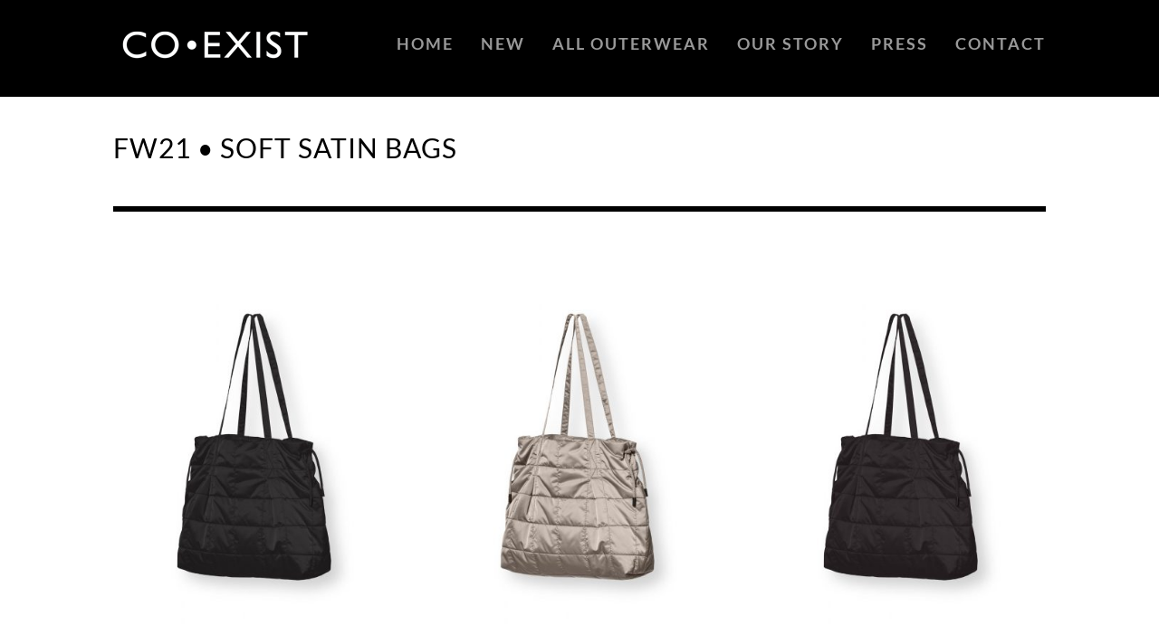

--- FILE ---
content_type: text/html; charset=UTF-8
request_url: https://co-exist.com/portfolio-items/collection-fw21-soft-satin-bags/
body_size: 73758
content:

<!DOCTYPE html>
<html class="avada-html-layout-wide avada-html-header-position-top" lang="en-US" prefix="og: http://ogp.me/ns# fb: http://ogp.me/ns/fb#">
<head>
	<meta http-equiv="X-UA-Compatible" content="IE=edge" />
	<meta http-equiv="Content-Type" content="text/html; charset=utf-8"/>
	<meta name="viewport" content="width=device-width, initial-scale=1" />
	<meta name='robots' content='index, follow, max-image-preview:large, max-snippet:-1, max-video-preview:-1' />
	<style>img:is([sizes="auto" i], [sizes^="auto," i]) { contain-intrinsic-size: 3000px 1500px }</style>
	
	<!-- This site is optimized with the Yoast SEO plugin v26.8 - https://yoast.com/product/yoast-seo-wordpress/ -->
	<title>Collection FW21 - Soft Satin Bags - CO•EXIST</title>
	<link rel="canonical" href="https://co-exist.com/portfolio-items/collection-fw21-soft-satin-bags/" />
	<meta property="og:locale" content="en_US" />
	<meta property="og:type" content="article" />
	<meta property="og:title" content="Collection FW21 - Soft Satin Bags - CO•EXIST" />
	<meta property="og:url" content="https://co-exist.com/portfolio-items/collection-fw21-soft-satin-bags/" />
	<meta property="og:site_name" content="CO•EXIST" />
	<meta property="article:modified_time" content="2021-10-05T19:41:59+00:00" />
	<meta property="og:image" content="https://co-exist.com/wp-content/uploads/CO-EXIST-FW2_2121000_099.jpg" />
	<meta property="og:image:width" content="1067" />
	<meta property="og:image:height" content="1600" />
	<meta property="og:image:type" content="image/jpeg" />
	<meta name="twitter:card" content="summary_large_image" />
	<meta name="twitter:label1" content="Est. reading time" />
	<meta name="twitter:data1" content="5 minutes" />
	<script type="application/ld+json" class="yoast-schema-graph">{"@context":"https://schema.org","@graph":[{"@type":"WebPage","@id":"https://co-exist.com/portfolio-items/collection-fw21-soft-satin-bags/","url":"https://co-exist.com/portfolio-items/collection-fw21-soft-satin-bags/","name":"Collection FW21 - Soft Satin Bags - CO•EXIST","isPartOf":{"@id":"https://co-exist.com/#website"},"primaryImageOfPage":{"@id":"https://co-exist.com/portfolio-items/collection-fw21-soft-satin-bags/#primaryimage"},"image":{"@id":"https://co-exist.com/portfolio-items/collection-fw21-soft-satin-bags/#primaryimage"},"thumbnailUrl":"https://co-exist.com/wp-content/uploads/CO-EXIST-FW2_2121000_099.jpg","datePublished":"2021-10-05T18:36:03+00:00","dateModified":"2021-10-05T19:41:59+00:00","breadcrumb":{"@id":"https://co-exist.com/portfolio-items/collection-fw21-soft-satin-bags/#breadcrumb"},"inLanguage":"en-US","potentialAction":[{"@type":"ReadAction","target":["https://co-exist.com/portfolio-items/collection-fw21-soft-satin-bags/"]}]},{"@type":"ImageObject","inLanguage":"en-US","@id":"https://co-exist.com/portfolio-items/collection-fw21-soft-satin-bags/#primaryimage","url":"https://co-exist.com/wp-content/uploads/CO-EXIST-FW2_2121000_099.jpg","contentUrl":"https://co-exist.com/wp-content/uploads/CO-EXIST-FW2_2121000_099.jpg","width":1067,"height":1600},{"@type":"BreadcrumbList","@id":"https://co-exist.com/portfolio-items/collection-fw21-soft-satin-bags/#breadcrumb","itemListElement":[{"@type":"ListItem","position":1,"name":"Home","item":"https://co-exist.com/"},{"@type":"ListItem","position":2,"name":"Portfolio","item":"https://co-exist.com/portfolio-items/"},{"@type":"ListItem","position":3,"name":"Collection FW21 &#8211; Soft Satin Bags"}]},{"@type":"WebSite","@id":"https://co-exist.com/#website","url":"https://co-exist.com/","name":"CO•EXIST","description":"luxurious outerwear","potentialAction":[{"@type":"SearchAction","target":{"@type":"EntryPoint","urlTemplate":"https://co-exist.com/?s={search_term_string}"},"query-input":{"@type":"PropertyValueSpecification","valueRequired":true,"valueName":"search_term_string"}}],"inLanguage":"en-US"}]}</script>
	<!-- / Yoast SEO plugin. -->


<link rel="alternate" type="application/rss+xml" title="CO•EXIST &raquo; Feed" href="https://co-exist.com/feed/" />
<link rel="alternate" type="application/rss+xml" title="CO•EXIST &raquo; Comments Feed" href="https://co-exist.com/comments/feed/" />
					<link rel="shortcut icon" href="https://co-exist.com/wp-content/uploads/2016/04/co-exist-favico.jpg" type="image/x-icon" />
		
					<!-- Apple Touch Icon -->
			<link rel="apple-touch-icon" sizes="180x180" href="https://co-exist.com/wp-content/uploads/2016/04/co-exist-iphone-retina.jpg">
		
					<!-- Android Icon -->
			<link rel="icon" sizes="192x192" href="https://co-exist.com/wp-content/uploads/2016/04/co-exist-iphone.jpg">
		
					<!-- MS Edge Icon -->
			<meta name="msapplication-TileImage" content="https://co-exist.com/wp-content/uploads/2016/04/co-exist-ipad.jpg">
									<meta name="description" content="FW21 • SOFT SATIN BAGS      

Size: 42cm x 46cm
Fabric: 100% Polyester
Colours: 099 - Black /  715 - Latte / 785 - Espresso     
CO•EXIST COLLECTION - FALL WINTER 2021"/>
				
		<meta property="og:locale" content="en_US"/>
		<meta property="og:type" content="article"/>
		<meta property="og:site_name" content="CO•EXIST"/>
		<meta property="og:title" content="Collection FW21 - Soft Satin Bags - CO•EXIST"/>
				<meta property="og:description" content="FW21 • SOFT SATIN BAGS      

Size: 42cm x 46cm
Fabric: 100% Polyester
Colours: 099 - Black /  715 - Latte / 785 - Espresso     
CO•EXIST COLLECTION - FALL WINTER 2021"/>
				<meta property="og:url" content="https://co-exist.com/portfolio-items/collection-fw21-soft-satin-bags/"/>
													<meta property="article:modified_time" content="2021-10-05T19:41:59+01:00"/>
											<meta property="og:image" content="https://co-exist.com/wp-content/uploads/CO-EXIST-FW2_2121000_099.jpg"/>
		<meta property="og:image:width" content="1067"/>
		<meta property="og:image:height" content="1600"/>
		<meta property="og:image:type" content="image/jpeg"/>
				<script type="text/javascript">
/* <![CDATA[ */
window._wpemojiSettings = {"baseUrl":"https:\/\/s.w.org\/images\/core\/emoji\/16.0.1\/72x72\/","ext":".png","svgUrl":"https:\/\/s.w.org\/images\/core\/emoji\/16.0.1\/svg\/","svgExt":".svg","source":{"concatemoji":"https:\/\/co-exist.com\/wp-includes\/js\/wp-emoji-release.min.js?ver=6.8.3"}};
/*! This file is auto-generated */
!function(s,n){var o,i,e;function c(e){try{var t={supportTests:e,timestamp:(new Date).valueOf()};sessionStorage.setItem(o,JSON.stringify(t))}catch(e){}}function p(e,t,n){e.clearRect(0,0,e.canvas.width,e.canvas.height),e.fillText(t,0,0);var t=new Uint32Array(e.getImageData(0,0,e.canvas.width,e.canvas.height).data),a=(e.clearRect(0,0,e.canvas.width,e.canvas.height),e.fillText(n,0,0),new Uint32Array(e.getImageData(0,0,e.canvas.width,e.canvas.height).data));return t.every(function(e,t){return e===a[t]})}function u(e,t){e.clearRect(0,0,e.canvas.width,e.canvas.height),e.fillText(t,0,0);for(var n=e.getImageData(16,16,1,1),a=0;a<n.data.length;a++)if(0!==n.data[a])return!1;return!0}function f(e,t,n,a){switch(t){case"flag":return n(e,"\ud83c\udff3\ufe0f\u200d\u26a7\ufe0f","\ud83c\udff3\ufe0f\u200b\u26a7\ufe0f")?!1:!n(e,"\ud83c\udde8\ud83c\uddf6","\ud83c\udde8\u200b\ud83c\uddf6")&&!n(e,"\ud83c\udff4\udb40\udc67\udb40\udc62\udb40\udc65\udb40\udc6e\udb40\udc67\udb40\udc7f","\ud83c\udff4\u200b\udb40\udc67\u200b\udb40\udc62\u200b\udb40\udc65\u200b\udb40\udc6e\u200b\udb40\udc67\u200b\udb40\udc7f");case"emoji":return!a(e,"\ud83e\udedf")}return!1}function g(e,t,n,a){var r="undefined"!=typeof WorkerGlobalScope&&self instanceof WorkerGlobalScope?new OffscreenCanvas(300,150):s.createElement("canvas"),o=r.getContext("2d",{willReadFrequently:!0}),i=(o.textBaseline="top",o.font="600 32px Arial",{});return e.forEach(function(e){i[e]=t(o,e,n,a)}),i}function t(e){var t=s.createElement("script");t.src=e,t.defer=!0,s.head.appendChild(t)}"undefined"!=typeof Promise&&(o="wpEmojiSettingsSupports",i=["flag","emoji"],n.supports={everything:!0,everythingExceptFlag:!0},e=new Promise(function(e){s.addEventListener("DOMContentLoaded",e,{once:!0})}),new Promise(function(t){var n=function(){try{var e=JSON.parse(sessionStorage.getItem(o));if("object"==typeof e&&"number"==typeof e.timestamp&&(new Date).valueOf()<e.timestamp+604800&&"object"==typeof e.supportTests)return e.supportTests}catch(e){}return null}();if(!n){if("undefined"!=typeof Worker&&"undefined"!=typeof OffscreenCanvas&&"undefined"!=typeof URL&&URL.createObjectURL&&"undefined"!=typeof Blob)try{var e="postMessage("+g.toString()+"("+[JSON.stringify(i),f.toString(),p.toString(),u.toString()].join(",")+"));",a=new Blob([e],{type:"text/javascript"}),r=new Worker(URL.createObjectURL(a),{name:"wpTestEmojiSupports"});return void(r.onmessage=function(e){c(n=e.data),r.terminate(),t(n)})}catch(e){}c(n=g(i,f,p,u))}t(n)}).then(function(e){for(var t in e)n.supports[t]=e[t],n.supports.everything=n.supports.everything&&n.supports[t],"flag"!==t&&(n.supports.everythingExceptFlag=n.supports.everythingExceptFlag&&n.supports[t]);n.supports.everythingExceptFlag=n.supports.everythingExceptFlag&&!n.supports.flag,n.DOMReady=!1,n.readyCallback=function(){n.DOMReady=!0}}).then(function(){return e}).then(function(){var e;n.supports.everything||(n.readyCallback(),(e=n.source||{}).concatemoji?t(e.concatemoji):e.wpemoji&&e.twemoji&&(t(e.twemoji),t(e.wpemoji)))}))}((window,document),window._wpemojiSettings);
/* ]]> */
</script>
<style id='wp-emoji-styles-inline-css' type='text/css'>

	img.wp-smiley, img.emoji {
		display: inline !important;
		border: none !important;
		box-shadow: none !important;
		height: 1em !important;
		width: 1em !important;
		margin: 0 0.07em !important;
		vertical-align: -0.1em !important;
		background: none !important;
		padding: 0 !important;
	}
</style>
<link rel='stylesheet' id='wp-block-library-css' href='https://co-exist.com/wp-includes/css/dist/block-library/style.min.css?ver=6.8.3' type='text/css' media='all' />
<style id='wp-block-library-theme-inline-css' type='text/css'>
.wp-block-audio :where(figcaption){color:#555;font-size:13px;text-align:center}.is-dark-theme .wp-block-audio :where(figcaption){color:#ffffffa6}.wp-block-audio{margin:0 0 1em}.wp-block-code{border:1px solid #ccc;border-radius:4px;font-family:Menlo,Consolas,monaco,monospace;padding:.8em 1em}.wp-block-embed :where(figcaption){color:#555;font-size:13px;text-align:center}.is-dark-theme .wp-block-embed :where(figcaption){color:#ffffffa6}.wp-block-embed{margin:0 0 1em}.blocks-gallery-caption{color:#555;font-size:13px;text-align:center}.is-dark-theme .blocks-gallery-caption{color:#ffffffa6}:root :where(.wp-block-image figcaption){color:#555;font-size:13px;text-align:center}.is-dark-theme :root :where(.wp-block-image figcaption){color:#ffffffa6}.wp-block-image{margin:0 0 1em}.wp-block-pullquote{border-bottom:4px solid;border-top:4px solid;color:currentColor;margin-bottom:1.75em}.wp-block-pullquote cite,.wp-block-pullquote footer,.wp-block-pullquote__citation{color:currentColor;font-size:.8125em;font-style:normal;text-transform:uppercase}.wp-block-quote{border-left:.25em solid;margin:0 0 1.75em;padding-left:1em}.wp-block-quote cite,.wp-block-quote footer{color:currentColor;font-size:.8125em;font-style:normal;position:relative}.wp-block-quote:where(.has-text-align-right){border-left:none;border-right:.25em solid;padding-left:0;padding-right:1em}.wp-block-quote:where(.has-text-align-center){border:none;padding-left:0}.wp-block-quote.is-large,.wp-block-quote.is-style-large,.wp-block-quote:where(.is-style-plain){border:none}.wp-block-search .wp-block-search__label{font-weight:700}.wp-block-search__button{border:1px solid #ccc;padding:.375em .625em}:where(.wp-block-group.has-background){padding:1.25em 2.375em}.wp-block-separator.has-css-opacity{opacity:.4}.wp-block-separator{border:none;border-bottom:2px solid;margin-left:auto;margin-right:auto}.wp-block-separator.has-alpha-channel-opacity{opacity:1}.wp-block-separator:not(.is-style-wide):not(.is-style-dots){width:100px}.wp-block-separator.has-background:not(.is-style-dots){border-bottom:none;height:1px}.wp-block-separator.has-background:not(.is-style-wide):not(.is-style-dots){height:2px}.wp-block-table{margin:0 0 1em}.wp-block-table td,.wp-block-table th{word-break:normal}.wp-block-table :where(figcaption){color:#555;font-size:13px;text-align:center}.is-dark-theme .wp-block-table :where(figcaption){color:#ffffffa6}.wp-block-video :where(figcaption){color:#555;font-size:13px;text-align:center}.is-dark-theme .wp-block-video :where(figcaption){color:#ffffffa6}.wp-block-video{margin:0 0 1em}:root :where(.wp-block-template-part.has-background){margin-bottom:0;margin-top:0;padding:1.25em 2.375em}
</style>
<style id='classic-theme-styles-inline-css' type='text/css'>
/*! This file is auto-generated */
.wp-block-button__link{color:#fff;background-color:#32373c;border-radius:9999px;box-shadow:none;text-decoration:none;padding:calc(.667em + 2px) calc(1.333em + 2px);font-size:1.125em}.wp-block-file__button{background:#32373c;color:#fff;text-decoration:none}
</style>
<style id='global-styles-inline-css' type='text/css'>
:root{--wp--preset--aspect-ratio--square: 1;--wp--preset--aspect-ratio--4-3: 4/3;--wp--preset--aspect-ratio--3-4: 3/4;--wp--preset--aspect-ratio--3-2: 3/2;--wp--preset--aspect-ratio--2-3: 2/3;--wp--preset--aspect-ratio--16-9: 16/9;--wp--preset--aspect-ratio--9-16: 9/16;--wp--preset--color--black: #000000;--wp--preset--color--cyan-bluish-gray: #abb8c3;--wp--preset--color--white: #ffffff;--wp--preset--color--pale-pink: #f78da7;--wp--preset--color--vivid-red: #cf2e2e;--wp--preset--color--luminous-vivid-orange: #ff6900;--wp--preset--color--luminous-vivid-amber: #fcb900;--wp--preset--color--light-green-cyan: #7bdcb5;--wp--preset--color--vivid-green-cyan: #00d084;--wp--preset--color--pale-cyan-blue: #8ed1fc;--wp--preset--color--vivid-cyan-blue: #0693e3;--wp--preset--color--vivid-purple: #9b51e0;--wp--preset--color--awb-color-1: rgba(255,255,255,1);--wp--preset--color--awb-color-2: rgba(246,246,246,1);--wp--preset--color--awb-color-3: rgba(224,222,222,1);--wp--preset--color--awb-color-4: rgba(95,210,252,1);--wp--preset--color--awb-color-5: rgba(160,206,78,1);--wp--preset--color--awb-color-6: rgba(76,169,180,1);--wp--preset--color--awb-color-7: rgba(116,116,116,1);--wp--preset--color--awb-color-8: rgba(51,51,51,1);--wp--preset--color--awb-color-custom-10: rgba(0,0,0,1);--wp--preset--color--awb-color-custom-11: rgba(27,27,28,1);--wp--preset--color--awb-color-custom-12: rgba(204,204,204,1);--wp--preset--color--awb-color-custom-13: rgba(235,234,234,1);--wp--preset--color--awb-color-custom-14: rgba(102,102,102,1);--wp--preset--color--awb-color-custom-15: rgba(12,12,13,1);--wp--preset--color--awb-color-custom-16: rgba(234,234,234,1);--wp--preset--gradient--vivid-cyan-blue-to-vivid-purple: linear-gradient(135deg,rgba(6,147,227,1) 0%,rgb(155,81,224) 100%);--wp--preset--gradient--light-green-cyan-to-vivid-green-cyan: linear-gradient(135deg,rgb(122,220,180) 0%,rgb(0,208,130) 100%);--wp--preset--gradient--luminous-vivid-amber-to-luminous-vivid-orange: linear-gradient(135deg,rgba(252,185,0,1) 0%,rgba(255,105,0,1) 100%);--wp--preset--gradient--luminous-vivid-orange-to-vivid-red: linear-gradient(135deg,rgba(255,105,0,1) 0%,rgb(207,46,46) 100%);--wp--preset--gradient--very-light-gray-to-cyan-bluish-gray: linear-gradient(135deg,rgb(238,238,238) 0%,rgb(169,184,195) 100%);--wp--preset--gradient--cool-to-warm-spectrum: linear-gradient(135deg,rgb(74,234,220) 0%,rgb(151,120,209) 20%,rgb(207,42,186) 40%,rgb(238,44,130) 60%,rgb(251,105,98) 80%,rgb(254,248,76) 100%);--wp--preset--gradient--blush-light-purple: linear-gradient(135deg,rgb(255,206,236) 0%,rgb(152,150,240) 100%);--wp--preset--gradient--blush-bordeaux: linear-gradient(135deg,rgb(254,205,165) 0%,rgb(254,45,45) 50%,rgb(107,0,62) 100%);--wp--preset--gradient--luminous-dusk: linear-gradient(135deg,rgb(255,203,112) 0%,rgb(199,81,192) 50%,rgb(65,88,208) 100%);--wp--preset--gradient--pale-ocean: linear-gradient(135deg,rgb(255,245,203) 0%,rgb(182,227,212) 50%,rgb(51,167,181) 100%);--wp--preset--gradient--electric-grass: linear-gradient(135deg,rgb(202,248,128) 0%,rgb(113,206,126) 100%);--wp--preset--gradient--midnight: linear-gradient(135deg,rgb(2,3,129) 0%,rgb(40,116,252) 100%);--wp--preset--font-size--small: 12px;--wp--preset--font-size--medium: 20px;--wp--preset--font-size--large: 24px;--wp--preset--font-size--x-large: 42px;--wp--preset--font-size--normal: 16px;--wp--preset--font-size--xlarge: 32px;--wp--preset--font-size--huge: 48px;--wp--preset--spacing--20: 0.44rem;--wp--preset--spacing--30: 0.67rem;--wp--preset--spacing--40: 1rem;--wp--preset--spacing--50: 1.5rem;--wp--preset--spacing--60: 2.25rem;--wp--preset--spacing--70: 3.38rem;--wp--preset--spacing--80: 5.06rem;--wp--preset--shadow--natural: 6px 6px 9px rgba(0, 0, 0, 0.2);--wp--preset--shadow--deep: 12px 12px 50px rgba(0, 0, 0, 0.4);--wp--preset--shadow--sharp: 6px 6px 0px rgba(0, 0, 0, 0.2);--wp--preset--shadow--outlined: 6px 6px 0px -3px rgba(255, 255, 255, 1), 6px 6px rgba(0, 0, 0, 1);--wp--preset--shadow--crisp: 6px 6px 0px rgba(0, 0, 0, 1);}:where(.is-layout-flex){gap: 0.5em;}:where(.is-layout-grid){gap: 0.5em;}body .is-layout-flex{display: flex;}.is-layout-flex{flex-wrap: wrap;align-items: center;}.is-layout-flex > :is(*, div){margin: 0;}body .is-layout-grid{display: grid;}.is-layout-grid > :is(*, div){margin: 0;}:where(.wp-block-columns.is-layout-flex){gap: 2em;}:where(.wp-block-columns.is-layout-grid){gap: 2em;}:where(.wp-block-post-template.is-layout-flex){gap: 1.25em;}:where(.wp-block-post-template.is-layout-grid){gap: 1.25em;}.has-black-color{color: var(--wp--preset--color--black) !important;}.has-cyan-bluish-gray-color{color: var(--wp--preset--color--cyan-bluish-gray) !important;}.has-white-color{color: var(--wp--preset--color--white) !important;}.has-pale-pink-color{color: var(--wp--preset--color--pale-pink) !important;}.has-vivid-red-color{color: var(--wp--preset--color--vivid-red) !important;}.has-luminous-vivid-orange-color{color: var(--wp--preset--color--luminous-vivid-orange) !important;}.has-luminous-vivid-amber-color{color: var(--wp--preset--color--luminous-vivid-amber) !important;}.has-light-green-cyan-color{color: var(--wp--preset--color--light-green-cyan) !important;}.has-vivid-green-cyan-color{color: var(--wp--preset--color--vivid-green-cyan) !important;}.has-pale-cyan-blue-color{color: var(--wp--preset--color--pale-cyan-blue) !important;}.has-vivid-cyan-blue-color{color: var(--wp--preset--color--vivid-cyan-blue) !important;}.has-vivid-purple-color{color: var(--wp--preset--color--vivid-purple) !important;}.has-black-background-color{background-color: var(--wp--preset--color--black) !important;}.has-cyan-bluish-gray-background-color{background-color: var(--wp--preset--color--cyan-bluish-gray) !important;}.has-white-background-color{background-color: var(--wp--preset--color--white) !important;}.has-pale-pink-background-color{background-color: var(--wp--preset--color--pale-pink) !important;}.has-vivid-red-background-color{background-color: var(--wp--preset--color--vivid-red) !important;}.has-luminous-vivid-orange-background-color{background-color: var(--wp--preset--color--luminous-vivid-orange) !important;}.has-luminous-vivid-amber-background-color{background-color: var(--wp--preset--color--luminous-vivid-amber) !important;}.has-light-green-cyan-background-color{background-color: var(--wp--preset--color--light-green-cyan) !important;}.has-vivid-green-cyan-background-color{background-color: var(--wp--preset--color--vivid-green-cyan) !important;}.has-pale-cyan-blue-background-color{background-color: var(--wp--preset--color--pale-cyan-blue) !important;}.has-vivid-cyan-blue-background-color{background-color: var(--wp--preset--color--vivid-cyan-blue) !important;}.has-vivid-purple-background-color{background-color: var(--wp--preset--color--vivid-purple) !important;}.has-black-border-color{border-color: var(--wp--preset--color--black) !important;}.has-cyan-bluish-gray-border-color{border-color: var(--wp--preset--color--cyan-bluish-gray) !important;}.has-white-border-color{border-color: var(--wp--preset--color--white) !important;}.has-pale-pink-border-color{border-color: var(--wp--preset--color--pale-pink) !important;}.has-vivid-red-border-color{border-color: var(--wp--preset--color--vivid-red) !important;}.has-luminous-vivid-orange-border-color{border-color: var(--wp--preset--color--luminous-vivid-orange) !important;}.has-luminous-vivid-amber-border-color{border-color: var(--wp--preset--color--luminous-vivid-amber) !important;}.has-light-green-cyan-border-color{border-color: var(--wp--preset--color--light-green-cyan) !important;}.has-vivid-green-cyan-border-color{border-color: var(--wp--preset--color--vivid-green-cyan) !important;}.has-pale-cyan-blue-border-color{border-color: var(--wp--preset--color--pale-cyan-blue) !important;}.has-vivid-cyan-blue-border-color{border-color: var(--wp--preset--color--vivid-cyan-blue) !important;}.has-vivid-purple-border-color{border-color: var(--wp--preset--color--vivid-purple) !important;}.has-vivid-cyan-blue-to-vivid-purple-gradient-background{background: var(--wp--preset--gradient--vivid-cyan-blue-to-vivid-purple) !important;}.has-light-green-cyan-to-vivid-green-cyan-gradient-background{background: var(--wp--preset--gradient--light-green-cyan-to-vivid-green-cyan) !important;}.has-luminous-vivid-amber-to-luminous-vivid-orange-gradient-background{background: var(--wp--preset--gradient--luminous-vivid-amber-to-luminous-vivid-orange) !important;}.has-luminous-vivid-orange-to-vivid-red-gradient-background{background: var(--wp--preset--gradient--luminous-vivid-orange-to-vivid-red) !important;}.has-very-light-gray-to-cyan-bluish-gray-gradient-background{background: var(--wp--preset--gradient--very-light-gray-to-cyan-bluish-gray) !important;}.has-cool-to-warm-spectrum-gradient-background{background: var(--wp--preset--gradient--cool-to-warm-spectrum) !important;}.has-blush-light-purple-gradient-background{background: var(--wp--preset--gradient--blush-light-purple) !important;}.has-blush-bordeaux-gradient-background{background: var(--wp--preset--gradient--blush-bordeaux) !important;}.has-luminous-dusk-gradient-background{background: var(--wp--preset--gradient--luminous-dusk) !important;}.has-pale-ocean-gradient-background{background: var(--wp--preset--gradient--pale-ocean) !important;}.has-electric-grass-gradient-background{background: var(--wp--preset--gradient--electric-grass) !important;}.has-midnight-gradient-background{background: var(--wp--preset--gradient--midnight) !important;}.has-small-font-size{font-size: var(--wp--preset--font-size--small) !important;}.has-medium-font-size{font-size: var(--wp--preset--font-size--medium) !important;}.has-large-font-size{font-size: var(--wp--preset--font-size--large) !important;}.has-x-large-font-size{font-size: var(--wp--preset--font-size--x-large) !important;}
:where(.wp-block-post-template.is-layout-flex){gap: 1.25em;}:where(.wp-block-post-template.is-layout-grid){gap: 1.25em;}
:where(.wp-block-columns.is-layout-flex){gap: 2em;}:where(.wp-block-columns.is-layout-grid){gap: 2em;}
:root :where(.wp-block-pullquote){font-size: 1.5em;line-height: 1.6;}
</style>
<link rel='stylesheet' id='dflip-style-css' href='https://co-exist.com/wp-content/plugins/3d-flipbook-dflip-lite/assets/css/dflip.min.css?ver=2.4.20' type='text/css' media='all' />
<link rel='stylesheet' id='fusion-dynamic-css-css' href='https://co-exist.com/wp-content/uploads/fusion-styles/e421d6ff0fc59bca7f58e2bb1660a371.min.css?ver=3.12' type='text/css' media='all' />
<script type="text/javascript" src="https://co-exist.com/wp-includes/js/jquery/jquery.min.js?ver=3.7.1" id="jquery-core-js"></script>
<script type="text/javascript" src="https://co-exist.com/wp-includes/js/jquery/jquery-migrate.min.js?ver=3.4.1" id="jquery-migrate-js"></script>
<link rel="https://api.w.org/" href="https://co-exist.com/wp-json/" /><link rel="alternate" title="JSON" type="application/json" href="https://co-exist.com/wp-json/wp/v2/avada_portfolio/14578" /><link rel="EditURI" type="application/rsd+xml" title="RSD" href="https://co-exist.com/xmlrpc.php?rsd" />
<meta name="generator" content="WordPress 6.8.3" />
<link rel='shortlink' href='https://co-exist.com/?p=14578' />
<link rel="alternate" title="oEmbed (JSON)" type="application/json+oembed" href="https://co-exist.com/wp-json/oembed/1.0/embed?url=https%3A%2F%2Fco-exist.com%2Fportfolio-items%2Fcollection-fw21-soft-satin-bags%2F" />
<link rel="alternate" title="oEmbed (XML)" type="text/xml+oembed" href="https://co-exist.com/wp-json/oembed/1.0/embed?url=https%3A%2F%2Fco-exist.com%2Fportfolio-items%2Fcollection-fw21-soft-satin-bags%2F&#038;format=xml" />
<style type="text/css" id="css-fb-visibility">@media screen and (max-width: 640px){.fusion-no-small-visibility{display:none !important;}body .sm-text-align-center{text-align:center !important;}body .sm-text-align-left{text-align:left !important;}body .sm-text-align-right{text-align:right !important;}body .sm-flex-align-center{justify-content:center !important;}body .sm-flex-align-flex-start{justify-content:flex-start !important;}body .sm-flex-align-flex-end{justify-content:flex-end !important;}body .sm-mx-auto{margin-left:auto !important;margin-right:auto !important;}body .sm-ml-auto{margin-left:auto !important;}body .sm-mr-auto{margin-right:auto !important;}body .fusion-absolute-position-small{position:absolute;top:auto;width:100%;}.awb-sticky.awb-sticky-small{ position: sticky; top: var(--awb-sticky-offset,0); }}@media screen and (min-width: 641px) and (max-width: 1024px){.fusion-no-medium-visibility{display:none !important;}body .md-text-align-center{text-align:center !important;}body .md-text-align-left{text-align:left !important;}body .md-text-align-right{text-align:right !important;}body .md-flex-align-center{justify-content:center !important;}body .md-flex-align-flex-start{justify-content:flex-start !important;}body .md-flex-align-flex-end{justify-content:flex-end !important;}body .md-mx-auto{margin-left:auto !important;margin-right:auto !important;}body .md-ml-auto{margin-left:auto !important;}body .md-mr-auto{margin-right:auto !important;}body .fusion-absolute-position-medium{position:absolute;top:auto;width:100%;}.awb-sticky.awb-sticky-medium{ position: sticky; top: var(--awb-sticky-offset,0); }}@media screen and (min-width: 1025px){.fusion-no-large-visibility{display:none !important;}body .lg-text-align-center{text-align:center !important;}body .lg-text-align-left{text-align:left !important;}body .lg-text-align-right{text-align:right !important;}body .lg-flex-align-center{justify-content:center !important;}body .lg-flex-align-flex-start{justify-content:flex-start !important;}body .lg-flex-align-flex-end{justify-content:flex-end !important;}body .lg-mx-auto{margin-left:auto !important;margin-right:auto !important;}body .lg-ml-auto{margin-left:auto !important;}body .lg-mr-auto{margin-right:auto !important;}body .fusion-absolute-position-large{position:absolute;top:auto;width:100%;}.awb-sticky.awb-sticky-large{ position: sticky; top: var(--awb-sticky-offset,0); }}</style><style type="text/css" id="custom-background-css">
body.custom-background { background-color: #ffffff; }
</style>
			<script type="text/javascript">
			var doc = document.documentElement;
			doc.setAttribute( 'data-useragent', navigator.userAgent );
		</script>
		<script>
  (function(i,s,o,g,r,a,m){i['GoogleAnalyticsObject']=r;i[r]=i[r]||function(){
  (i[r].q=i[r].q||[]).push(arguments)},i[r].l=1*new Date();a=s.createElement(o),
  m=s.getElementsByTagName(o)[0];a.async=1;a.src=g;m.parentNode.insertBefore(a,m)
  })(window,document,'script','https://www.google-analytics.com/analytics.js','ga');

  ga('create', 'UA-50483678-2', 'auto');
  ga('send', 'pageview');

</script>
	<!-- Google Tag Manager -->
<script>(function(w,d,s,l,i){w[l]=w[l]||[];w[l].push({'gtm.start':
new Date().getTime(),event:'gtm.js'});var f=d.getElementsByTagName(s)[0],
j=d.createElement(s),dl=l!='dataLayer'?'&l='+l:'';j.async=true;j.src=
'https://www.googletagmanager.com/gtm.js?id='+i+dl;f.parentNode.insertBefore(j,f);
})(window,document,'script','dataLayer','GTM-TV2FN25');</script>
<!-- End Google Tag Manager --></head>

<body class="wp-singular avada_portfolio-template-default single single-avada_portfolio postid-14578 single-format-standard custom-background wp-theme-Avada fusion-image-hovers fusion-pagination-sizing fusion-button_type-flat fusion-button_span-no fusion-button_gradient-linear avada-image-rollover-circle-yes avada-image-rollover-yes avada-image-rollover-direction-center_vertical fusion-has-button-gradient fusion-body ltr fusion-sticky-header no-tablet-sticky-header no-mobile-sticky-header no-mobile-slidingbar fusion-disable-outline fusion-sub-menu-fade mobile-logo-pos-left layout-wide-mode avada-has-boxed-modal-shadow-none layout-scroll-offset-full fusion-top-header menu-text-align-left mobile-menu-design-modern fusion-show-pagination-text fusion-header-layout-v1 avada-responsive avada-footer-fx-none avada-menu-highlight-style-bar fusion-search-form-classic fusion-main-menu-search-dropdown fusion-avatar-square avada-sticky-shrinkage avada-dropdown-styles avada-blog-layout-grid avada-blog-archive-layout-grid avada-header-shadow-no avada-menu-icon-position-left avada-has-pagetitle-100-width avada-has-pagetitle-bg-full avada-has-pagetitle-bg-parallax avada-has-100-footer avada-has-breadcrumb-mobile-hidden avada-has-titlebar-hide avada-header-border-color-full-transparent avada-has-pagination-padding avada-flyout-menu-direction-fade avada-ec-views-v1" data-awb-post-id="14578">
		<a class="skip-link screen-reader-text" href="#content">Skip to content</a>

	<div id="boxed-wrapper">
		
		<div id="wrapper" class="fusion-wrapper">
			<div id="home" style="position:relative;top:-1px;"></div>
							
					
			<header class="fusion-header-wrapper">
				<div class="fusion-header-v1 fusion-logo-alignment fusion-logo-left fusion-sticky-menu- fusion-sticky-logo-1 fusion-mobile-logo-1  fusion-mobile-menu-design-modern">
					<div class="fusion-header-sticky-height"></div>
<div class="fusion-header">
	<div class="fusion-row">
					<div class="fusion-logo" data-margin-top="31px" data-margin-bottom="31px" data-margin-left="0px" data-margin-right="0px">
			<a class="fusion-logo-link"  href="https://co-exist.com/" >

						<!-- standard logo -->
			<img src="https://co-exist.com/wp-content/uploads/2018/05/m-co-exist_logo.png" srcset="https://co-exist.com/wp-content/uploads/2018/05/m-co-exist_logo.png 1x, https://co-exist.com/wp-content/uploads/2018/05/m-co-exist_logo-retina.png 2x" width="225" height="45" style="max-height:45px;height:auto;" alt="CO•EXIST Logo" data-retina_logo_url="https://co-exist.com/wp-content/uploads/2018/05/m-co-exist_logo-retina.png" class="fusion-standard-logo" />

											<!-- mobile logo -->
				<img src="https://co-exist.com/wp-content/uploads/2018/05/m-co-exist_logo-1.png" srcset="https://co-exist.com/wp-content/uploads/2018/05/m-co-exist_logo-1.png 1x, https://co-exist.com/wp-content/uploads/2018/05/m-co-exist_logo-retina.png 2x" width="200" height="40" style="max-height:40px;height:auto;" alt="CO•EXIST Logo" data-retina_logo_url="https://co-exist.com/wp-content/uploads/2018/05/m-co-exist_logo-retina.png" class="fusion-mobile-logo" />
			
											<!-- sticky header logo -->
				<img src="https://co-exist.com/wp-content/uploads/2018/05/m-co-exist_logo-1.png" srcset="https://co-exist.com/wp-content/uploads/2018/05/m-co-exist_logo-1.png 1x, https://co-exist.com/wp-content/uploads/2018/05/m-co-exist_logo-retina.png 2x" width="200" height="40" style="max-height:40px;height:auto;" alt="CO•EXIST Logo" data-retina_logo_url="https://co-exist.com/wp-content/uploads/2018/05/m-co-exist_logo-retina.png" class="fusion-sticky-logo" />
					</a>
		</div>		<nav class="fusion-main-menu" aria-label="Main Menu"><ul id="menu-main-menu" class="fusion-menu"><li  id="menu-item-12187"  class="menu-item menu-item-type-post_type menu-item-object-page menu-item-home menu-item-12187"  data-item-id="12187"><a  href="https://co-exist.com/" class="fusion-bar-highlight"><span class="menu-text">HOME</span></a></li><li  id="menu-item-12556"  class="menu-item menu-item-type-custom menu-item-object-custom menu-item-has-children menu-item-12556 fusion-dropdown-menu"  data-item-id="12556"><a  href="#" class="fusion-bar-highlight"><span class="menu-text">NEW</span></a><ul class="sub-menu"><li  id="menu-item-14420"  class="menu-item menu-item-type-post_type menu-item-object-page menu-item-14420 fusion-dropdown-submenu" ><a  href="https://co-exist.com/new-co%e2%80%a2exist/fallwinter-2021/" class="fusion-bar-highlight"><span>FW•2021</span></a></li><li  id="menu-item-14037"  class="menu-item menu-item-type-post_type menu-item-object-page menu-item-14037 fusion-dropdown-submenu" ><a  href="https://co-exist.com/new-co%e2%80%a2exist/fallwinter-2020/" class="fusion-bar-highlight"><span>FW•2020</span></a></li><li  id="menu-item-13720"  class="menu-item menu-item-type-post_type menu-item-object-page menu-item-13720 fusion-dropdown-submenu" ><a  href="https://co-exist.com/new-co%e2%80%a2exist/fall%e2%80%a2winter-2019-co%e2%80%a2exist/" class="fusion-bar-highlight"><span>FW•2019</span></a></li><li  id="menu-item-13450"  class="menu-item menu-item-type-post_type menu-item-object-page menu-item-13450 fusion-dropdown-submenu" ><a  href="https://co-exist.com/new-co%e2%80%a2exist/spring%e2%80%a2summer-2019-co%e2%80%a2exist/" class="fusion-bar-highlight"><span>SS•2019</span></a></li><li  id="menu-item-13293"  class="menu-item menu-item-type-post_type menu-item-object-page menu-item-13293 fusion-dropdown-submenu" ><a  href="https://co-exist.com/new-co%e2%80%a2exist/fall%e2%80%a2winter-2018-co%e2%80%a2exist/" class="fusion-bar-highlight"><span>FW•2018</span></a></li></ul></li><li  id="menu-item-12560"  class="menu-item menu-item-type-custom menu-item-object-custom menu-item-has-children menu-item-12560 fusion-dropdown-menu"  data-item-id="12560"><a  href="#" class="fusion-bar-highlight"><span class="menu-text">ALL OUTERWEAR</span></a><ul class="sub-menu"><li  id="menu-item-14460"  class="menu-item menu-item-type-post_type menu-item-object-page menu-item-14460 fusion-dropdown-submenu" ><a  href="https://co-exist.com/all-outerwear-co%e2%80%a2exist/collection-overviewfw2021-coexist/" class="fusion-bar-highlight"><span>COLLECTION fw2021</span></a></li><li  id="menu-item-14138"  class="menu-item menu-item-type-post_type menu-item-object-page menu-item-14138 fusion-dropdown-submenu" ><a  href="https://co-exist.com/all-outerwear-co%e2%80%a2exist/collection-overviewfw2020-coexist/" class="fusion-bar-highlight"><span>COLLECTION fw2020</span></a></li><li  id="menu-item-13498"  class="menu-item menu-item-type-post_type menu-item-object-page menu-item-13498 fusion-dropdown-submenu" ><a  href="https://co-exist.com/all-outerwear-co%e2%80%a2exist/collection-overview%e2%80%a2ss2019-co%e2%80%a2exist/" class="fusion-bar-highlight"><span>COLLECTION ss2019</span></a></li><li  id="menu-item-13371"  class="menu-item menu-item-type-post_type menu-item-object-page menu-item-13371 fusion-dropdown-submenu" ><a  href="https://co-exist.com/all-outerwear-co%e2%80%a2exist/collection-overview%e2%80%a2fw2018-co%e2%80%a2exist/" class="fusion-bar-highlight"><span>COLLECTION fw2018</span></a></li></ul></li><li  id="menu-item-12529"  class="menu-item menu-item-type-post_type menu-item-object-page menu-item-12529"  data-item-id="12529"><a  href="https://co-exist.com/our-story-coexist/" class="fusion-bar-highlight"><span class="menu-text">OUR STORY</span></a></li><li  id="menu-item-12424"  class="menu-item menu-item-type-post_type menu-item-object-page menu-item-has-children menu-item-12424 fusion-dropdown-menu"  data-item-id="12424"><a  href="https://co-exist.com/press/" class="fusion-bar-highlight"><span class="menu-text">PRESS</span></a><ul class="sub-menu"><li  id="menu-item-14369"  class="menu-item menu-item-type-post_type menu-item-object-page menu-item-14369 fusion-dropdown-submenu" ><a  href="https://co-exist.com/press/magazine-ed7/" class="fusion-bar-highlight"><span>MAGAZINE-ed7 FW21</span></a></li><li  id="menu-item-13994"  class="menu-item menu-item-type-post_type menu-item-object-page menu-item-13994 fusion-dropdown-submenu" ><a  href="https://co-exist.com/press/magazine-ed6/" class="fusion-bar-highlight"><span>MAGAZINE-ed6 FW20</span></a></li><li  id="menu-item-13993"  class="menu-item menu-item-type-post_type menu-item-object-page menu-item-13993 fusion-dropdown-submenu" ><a  href="https://co-exist.com/press/magazine-ed5/" class="fusion-bar-highlight"><span>MAGAZINE-ed5 S20</span></a></li><li  id="menu-item-13992"  class="menu-item menu-item-type-post_type menu-item-object-page menu-item-13992 fusion-dropdown-submenu" ><a  href="https://co-exist.com/press/magazine-ed4/" class="fusion-bar-highlight"><span>MAGAZINE-ed4 FW19</span></a></li><li  id="menu-item-13996"  class="menu-item menu-item-type-post_type menu-item-object-page menu-item-13996 fusion-dropdown-submenu" ><a  href="https://co-exist.com/press/magazine-ed3/" class="fusion-bar-highlight"><span>MAGAZINE-ed3 SS19</span></a></li><li  id="menu-item-13176"  class="menu-item menu-item-type-post_type menu-item-object-page menu-item-13176 fusion-dropdown-submenu" ><a  href="https://co-exist.com/press/magazine-ed2/" class="fusion-bar-highlight"><span>MAGAZINE-ed2 FW18</span></a></li></ul></li><li  id="menu-item-12240"  class="menu-item menu-item-type-post_type menu-item-object-page menu-item-12240"  data-item-id="12240"><a  href="https://co-exist.com/contact-coexist/" class="fusion-bar-highlight"><span class="menu-text">CONTACT</span></a></li></ul></nav>	<div class="fusion-mobile-menu-icons">
							<a href="#" class="fusion-icon awb-icon-bars" aria-label="Toggle mobile menu" aria-expanded="false"></a>
		
		
		
			</div>

<nav class="fusion-mobile-nav-holder fusion-mobile-menu-text-align-center" aria-label="Main Menu Mobile"></nav>

					</div>
</div>
				</div>
				<div class="fusion-clearfix"></div>
			</header>
								
							<div id="sliders-container" class="fusion-slider-visibility">
					</div>
				
					
							
			
						<main id="main" class="clearfix ">
				<div class="fusion-row" style="">
<section id="content" class=" portfolio-full" style="width: 100%;">
	
	
					<article id="post-14578" class="post-14578 avada_portfolio type-avada_portfolio status-publish format-standard has-post-thumbnail hentry portfolio_category-collection-overview-fw2021">

				
						<div class="project-content">
				<span class="entry-title rich-snippet-hidden">Collection FW21 &#8211; Soft Satin Bags</span><span class="vcard rich-snippet-hidden"><span class="fn"><a href="https://co-exist.com/author/alex/" title="Posts by Alex Venneker" rel="author">Alex Venneker</a></span></span><span class="updated rich-snippet-hidden">2021-10-05T21:41:59+02:00</span>				<div class="project-description post-content" style=" width:100%;">
										<div class="fusion-fullwidth fullwidth-box fusion-builder-row-1 fusion-flex-container nonhundred-percent-fullwidth non-hundred-percent-height-scrolling" style="--awb-border-radius-top-left:0px;--awb-border-radius-top-right:0px;--awb-border-radius-bottom-right:0px;--awb-border-radius-bottom-left:0px;--awb-margin-top:0px;--awb-margin-bottom:0px;--awb-flex-wrap:wrap;" ><div class="fusion-builder-row fusion-row fusion-flex-align-items-flex-start fusion-flex-content-wrap" style="max-width:1071.2px;margin-left: calc(-4% / 2 );margin-right: calc(-4% / 2 );"><div class="fusion-layout-column fusion_builder_column fusion-builder-column-0 fusion_builder_column_1_1 1_1 fusion-flex-column" style="--awb-bg-size:cover;--awb-width-large:100%;--awb-margin-top-large:0px;--awb-spacing-right-large:1.92%;--awb-margin-bottom-large:20px;--awb-spacing-left-large:1.92%;--awb-width-medium:100%;--awb-order-medium:0;--awb-spacing-right-medium:1.92%;--awb-spacing-left-medium:1.92%;--awb-width-small:100%;--awb-order-small:0;--awb-spacing-right-small:1.92%;--awb-spacing-left-small:1.92%;"><div class="fusion-column-wrapper fusion-column-has-shadow fusion-flex-justify-content-flex-start fusion-content-layout-column"><div class="fusion-text fusion-text-1"><h3><span style="color: #000000;">FW21 • SOFT SATIN BAGS</span></h3>
</div><div class="fusion-separator fusion-full-width-sep" style="align-self: center;margin-left: auto;margin-right: auto;margin-top:20px;margin-bottom:0px;width:100%;"><div class="fusion-separator-border sep-single sep-solid" style="--awb-height:20px;--awb-amount:20px;--awb-sep-color:#000000;border-color:#000000;border-top-width:6px;"></div></div></div></div><div class="fusion-layout-column fusion_builder_column fusion-builder-column-1 fusion_builder_column_1_3 1_3 fusion-flex-column" style="--awb-bg-size:cover;--awb-width-large:33.333333333333%;--awb-margin-top-large:0px;--awb-spacing-right-large:5.76%;--awb-margin-bottom-large:20px;--awb-spacing-left-large:5.76%;--awb-width-medium:100%;--awb-order-medium:0;--awb-spacing-right-medium:1.92%;--awb-spacing-left-medium:1.92%;--awb-width-small:100%;--awb-order-small:0;--awb-spacing-right-small:1.92%;--awb-spacing-left-small:1.92%;"><div class="fusion-column-wrapper fusion-column-has-shadow fusion-flex-justify-content-flex-start fusion-content-layout-column"><div class="fusion-image-element " style="--awb-caption-title-font-family:var(--h2_typography-font-family);--awb-caption-title-font-weight:var(--h2_typography-font-weight);--awb-caption-title-font-style:var(--h2_typography-font-style);--awb-caption-title-size:var(--h2_typography-font-size);--awb-caption-title-transform:var(--h2_typography-text-transform);--awb-caption-title-line-height:var(--h2_typography-line-height);--awb-caption-title-letter-spacing:var(--h2_typography-letter-spacing);"><span class=" fusion-imageframe imageframe-none imageframe-1 hover-type-none"><img fetchpriority="high" decoding="async" width="1067" height="1600" title="CO-EXIST-FW2!_2121000_099" src="https://co-exist.com/wp-content/uploads/CO-EXIST-FW2_2121000_099.jpg" alt class="img-responsive wp-image-14579" srcset="https://co-exist.com/wp-content/uploads/CO-EXIST-FW2_2121000_099-200x300.jpg 200w, https://co-exist.com/wp-content/uploads/CO-EXIST-FW2_2121000_099-400x600.jpg 400w, https://co-exist.com/wp-content/uploads/CO-EXIST-FW2_2121000_099-600x900.jpg 600w, https://co-exist.com/wp-content/uploads/CO-EXIST-FW2_2121000_099-800x1200.jpg 800w, https://co-exist.com/wp-content/uploads/CO-EXIST-FW2_2121000_099.jpg 1067w" sizes="(max-width: 1024px) 100vw, (max-width: 640px) 100vw, 400px" /></span></div></div></div><div class="fusion-layout-column fusion_builder_column fusion-builder-column-2 fusion_builder_column_1_3 1_3 fusion-flex-column" style="--awb-bg-size:cover;--awb-width-large:33.333333333333%;--awb-margin-top-large:0px;--awb-spacing-right-large:5.76%;--awb-margin-bottom-large:20px;--awb-spacing-left-large:5.76%;--awb-width-medium:100%;--awb-order-medium:0;--awb-spacing-right-medium:1.92%;--awb-spacing-left-medium:1.92%;--awb-width-small:100%;--awb-order-small:0;--awb-spacing-right-small:1.92%;--awb-spacing-left-small:1.92%;"><div class="fusion-column-wrapper fusion-column-has-shadow fusion-flex-justify-content-flex-start fusion-content-layout-column"><div class="fusion-image-element " style="--awb-caption-title-font-family:var(--h2_typography-font-family);--awb-caption-title-font-weight:var(--h2_typography-font-weight);--awb-caption-title-font-style:var(--h2_typography-font-style);--awb-caption-title-size:var(--h2_typography-font-size);--awb-caption-title-transform:var(--h2_typography-text-transform);--awb-caption-title-line-height:var(--h2_typography-line-height);--awb-caption-title-letter-spacing:var(--h2_typography-letter-spacing);"><span class=" fusion-imageframe imageframe-none imageframe-2 hover-type-none"><img decoding="async" width="1067" height="1600" title="CO-EXIST-FW2!_2121000_715" src="https://co-exist.com/wp-content/uploads/CO-EXIST-FW2_2121000_715.jpg" alt class="img-responsive wp-image-14580" srcset="https://co-exist.com/wp-content/uploads/CO-EXIST-FW2_2121000_715-200x300.jpg 200w, https://co-exist.com/wp-content/uploads/CO-EXIST-FW2_2121000_715-400x600.jpg 400w, https://co-exist.com/wp-content/uploads/CO-EXIST-FW2_2121000_715-600x900.jpg 600w, https://co-exist.com/wp-content/uploads/CO-EXIST-FW2_2121000_715-800x1200.jpg 800w, https://co-exist.com/wp-content/uploads/CO-EXIST-FW2_2121000_715.jpg 1067w" sizes="(max-width: 1024px) 100vw, (max-width: 640px) 100vw, 400px" /></span></div></div></div><div class="fusion-layout-column fusion_builder_column fusion-builder-column-3 fusion_builder_column_1_3 1_3 fusion-flex-column" style="--awb-bg-size:cover;--awb-width-large:33.333333333333%;--awb-margin-top-large:0px;--awb-spacing-right-large:5.76%;--awb-margin-bottom-large:20px;--awb-spacing-left-large:5.76%;--awb-width-medium:100%;--awb-order-medium:0;--awb-spacing-right-medium:1.92%;--awb-spacing-left-medium:1.92%;--awb-width-small:100%;--awb-order-small:0;--awb-spacing-right-small:1.92%;--awb-spacing-left-small:1.92%;"><div class="fusion-column-wrapper fusion-column-has-shadow fusion-flex-justify-content-flex-start fusion-content-layout-column"><div class="fusion-image-element " style="--awb-caption-title-font-family:var(--h2_typography-font-family);--awb-caption-title-font-weight:var(--h2_typography-font-weight);--awb-caption-title-font-style:var(--h2_typography-font-style);--awb-caption-title-size:var(--h2_typography-font-size);--awb-caption-title-transform:var(--h2_typography-text-transform);--awb-caption-title-line-height:var(--h2_typography-line-height);--awb-caption-title-letter-spacing:var(--h2_typography-letter-spacing);"><span class=" fusion-imageframe imageframe-none imageframe-3 hover-type-none"><img decoding="async" width="1067" height="1600" title="CO-EXIST-FW2!_2121000_785" src="https://co-exist.com/wp-content/uploads/CO-EXIST-FW2_2121000_785.jpg" alt class="img-responsive wp-image-14581" srcset="https://co-exist.com/wp-content/uploads/CO-EXIST-FW2_2121000_785-200x300.jpg 200w, https://co-exist.com/wp-content/uploads/CO-EXIST-FW2_2121000_785-400x600.jpg 400w, https://co-exist.com/wp-content/uploads/CO-EXIST-FW2_2121000_785-600x900.jpg 600w, https://co-exist.com/wp-content/uploads/CO-EXIST-FW2_2121000_785-800x1200.jpg 800w, https://co-exist.com/wp-content/uploads/CO-EXIST-FW2_2121000_785.jpg 1067w" sizes="(max-width: 1024px) 100vw, (max-width: 640px) 100vw, 400px" /></span></div></div></div><div class="fusion-layout-column fusion_builder_column fusion-builder-column-4 fusion_builder_column_1_1 1_1 fusion-flex-column" style="--awb-bg-size:cover;--awb-width-large:100%;--awb-margin-top-large:0px;--awb-spacing-right-large:1.92%;--awb-margin-bottom-large:20px;--awb-spacing-left-large:1.92%;--awb-width-medium:100%;--awb-order-medium:0;--awb-spacing-right-medium:1.92%;--awb-spacing-left-medium:1.92%;--awb-width-small:100%;--awb-order-small:0;--awb-spacing-right-small:1.92%;--awb-spacing-left-small:1.92%;"><div class="fusion-column-wrapper fusion-column-has-shadow fusion-flex-justify-content-flex-start fusion-content-layout-column"><div class="fusion-text fusion-text-2"><p><span style="color: #000000;"><strong>Size:</strong> 42cm x 46cm</span><br />
<span style="color: #000000;"><strong>Fabric:</strong> 100% Polyester</span><br />
<span style="color: #000000;"><strong>Colours:</strong> 099 &#8211; Black /  715 &#8211; Latte / 785 &#8211; Espresso</span></p>
</div></div></div></div></div><div class="fusion-fullwidth fullwidth-box fusion-builder-row-2 fusion-flex-container nonhundred-percent-fullwidth non-hundred-percent-height-scrolling" style="--awb-border-radius-top-left:0px;--awb-border-radius-top-right:0px;--awb-border-radius-bottom-right:0px;--awb-border-radius-bottom-left:0px;--awb-padding-top:50px;--awb-margin-top:0px;--awb-margin-bottom:0px;--awb-flex-wrap:wrap;" ><div class="fusion-builder-row fusion-row fusion-flex-align-items-flex-start fusion-flex-content-wrap" style="max-width:1071.2px;margin-left: calc(-4% / 2 );margin-right: calc(-4% / 2 );"><div class="fusion-layout-column fusion_builder_column fusion-builder-column-5 fusion_builder_column_1_1 1_1 fusion-flex-column" style="--awb-bg-size:cover;--awb-width-large:100%;--awb-margin-top-large:0px;--awb-spacing-right-large:1.92%;--awb-margin-bottom-large:20px;--awb-spacing-left-large:1.92%;--awb-width-medium:100%;--awb-order-medium:0;--awb-spacing-right-medium:1.92%;--awb-spacing-left-medium:1.92%;--awb-width-small:100%;--awb-order-small:0;--awb-spacing-right-small:1.92%;--awb-spacing-left-small:1.92%;"><div class="fusion-column-wrapper fusion-column-has-shadow fusion-flex-justify-content-flex-start fusion-content-layout-column"><div class="fusion-separator fusion-full-width-sep" style="align-self: center;margin-left: auto;margin-right: auto;margin-bottom:50px;width:100%;"><div class="fusion-separator-border sep-single sep-solid" style="--awb-height:20px;--awb-amount:20px;--awb-sep-color:#000000;border-color:#000000;border-top-width:6px;"></div></div><div class="fusion-text fusion-text-3"><h4 style="text-align: center;"><span style="color: #000000;">CO•EXIST COLLECTION &#8211; FALL WINTER 2021</span></h4>
</div><div class="fusion-recent-works fusion-portfolio-element fusion-portfolio fusion-portfolio-1 fusion-portfolio-carousel fusion-portfolio-paging-pagination recent-works-carousel portfolio-carousel picture-size-auto fusion-portfolio-rollover" data-id="-rw-1"><div class="awb-carousel awb-swiper awb-swiper-carousel" style="--awb-columns:5;" data-autoplay="yes" data-columns="5" data-itemmargin="30" data-itemwidth="180" data-touchscroll="yes" data-imagesize="auto" data-scrollitems="3"><div class="swiper-wrapper"><div class="swiper-slide"><div class="fusion-carousel-item-wrapper"><span class="entry-title rich-snippet-hidden">Collection FW21 &#8211; Soft Satin</span><span class="vcard rich-snippet-hidden"><span class="fn"><a href="https://co-exist.com/author/alex/" title="Posts by Alex Venneker" rel="author">Alex Venneker</a></span></span><span class="updated rich-snippet-hidden">2021-10-05T21:42:24+02:00</span><div  class="fusion-image-wrapper" aria-haspopup="true">
				<img decoding="async" width="1067" height="1600" src="https://co-exist.com/wp-content/uploads/CO-EXIST-FW2_2121030_099_V.jpg" class="attachment-full size-full wp-post-image" alt="" srcset="https://co-exist.com/wp-content/uploads/CO-EXIST-FW2_2121030_099_V-200x300.jpg 200w, https://co-exist.com/wp-content/uploads/CO-EXIST-FW2_2121030_099_V-400x600.jpg 400w, https://co-exist.com/wp-content/uploads/CO-EXIST-FW2_2121030_099_V-600x900.jpg 600w, https://co-exist.com/wp-content/uploads/CO-EXIST-FW2_2121030_099_V-800x1200.jpg 800w, https://co-exist.com/wp-content/uploads/CO-EXIST-FW2_2121030_099_V.jpg 1067w" sizes="(min-width: 2200px) 100vw, (min-width: 1032px) 182px, (min-width: 934px) 228px, (min-width: 836px) 303px, (min-width: 738px) 455px, (min-width: 640px) 738px, " /><div class="fusion-rollover">
	<div class="fusion-rollover-content">

				
		
								
								
		
						<a class="fusion-link-wrapper" href="https://co-exist.com/portfolio-items/collection-fw21-soft-satin/" aria-label="Collection FW21 &#8211; Soft Satin"></a>
	</div>
</div>
</div>
</div></div><div class="swiper-slide"><div class="fusion-carousel-item-wrapper"><span class="entry-title rich-snippet-hidden">Collection FW21 &#8211; Hand Knit Check</span><span class="vcard rich-snippet-hidden"><span class="fn"><a href="https://co-exist.com/author/alex/" title="Posts by Alex Venneker" rel="author">Alex Venneker</a></span></span><span class="updated rich-snippet-hidden">2021-10-05T21:44:24+02:00</span><div  class="fusion-image-wrapper" aria-haspopup="true">
				<img decoding="async" width="1067" height="1600" src="https://co-exist.com/wp-content/uploads/CO-EXIST-FW2_2121930_090_V.jpg" class="attachment-full size-full wp-post-image" alt="" srcset="https://co-exist.com/wp-content/uploads/CO-EXIST-FW2_2121930_090_V-200x300.jpg 200w, https://co-exist.com/wp-content/uploads/CO-EXIST-FW2_2121930_090_V-400x600.jpg 400w, https://co-exist.com/wp-content/uploads/CO-EXIST-FW2_2121930_090_V-600x900.jpg 600w, https://co-exist.com/wp-content/uploads/CO-EXIST-FW2_2121930_090_V-800x1200.jpg 800w, https://co-exist.com/wp-content/uploads/CO-EXIST-FW2_2121930_090_V.jpg 1067w" sizes="(min-width: 2200px) 100vw, (min-width: 1032px) 182px, (min-width: 934px) 228px, (min-width: 836px) 303px, (min-width: 738px) 455px, (min-width: 640px) 738px, " /><div class="fusion-rollover">
	<div class="fusion-rollover-content">

				
		
								
								
		
						<a class="fusion-link-wrapper" href="https://co-exist.com/portfolio-items/collection-fw21-hand-knit-check/" aria-label="Collection FW21 &#8211; Hand Knit Check"></a>
	</div>
</div>
</div>
</div></div><div class="swiper-slide"><div class="fusion-carousel-item-wrapper"><span class="entry-title rich-snippet-hidden">Collection FW21 &#8211; High Performance Functional stretch</span><span class="vcard rich-snippet-hidden"><span class="fn"><a href="https://co-exist.com/author/alex/" title="Posts by Alex Venneker" rel="author">Alex Venneker</a></span></span><span class="updated rich-snippet-hidden">2021-10-05T21:52:27+02:00</span><div  class="fusion-image-wrapper" aria-haspopup="true">
				<img decoding="async" width="1067" height="1600" src="https://co-exist.com/wp-content/uploads/CO-EXIST-FW2_2120130_099_V.jpg" class="attachment-full size-full wp-post-image" alt="" srcset="https://co-exist.com/wp-content/uploads/CO-EXIST-FW2_2120130_099_V-200x300.jpg 200w, https://co-exist.com/wp-content/uploads/CO-EXIST-FW2_2120130_099_V-400x600.jpg 400w, https://co-exist.com/wp-content/uploads/CO-EXIST-FW2_2120130_099_V-600x900.jpg 600w, https://co-exist.com/wp-content/uploads/CO-EXIST-FW2_2120130_099_V-800x1200.jpg 800w, https://co-exist.com/wp-content/uploads/CO-EXIST-FW2_2120130_099_V.jpg 1067w" sizes="(min-width: 2200px) 100vw, (min-width: 1032px) 182px, (min-width: 934px) 228px, (min-width: 836px) 303px, (min-width: 738px) 455px, (min-width: 640px) 738px, " /><div class="fusion-rollover">
	<div class="fusion-rollover-content">

				
		
								
								
		
						<a class="fusion-link-wrapper" href="https://co-exist.com/portfolio-items/collection-fw21-high-performance-functional-stretch/" aria-label="Collection FW21 &#8211; High Performance Functional stretch"></a>
	</div>
</div>
</div>
</div></div><div class="swiper-slide"><div class="fusion-carousel-item-wrapper"><span class="entry-title rich-snippet-hidden">Collection FW21 &#8211; Water Repellent Vegan Leather</span><span class="vcard rich-snippet-hidden"><span class="fn"><a href="https://co-exist.com/author/alex/" title="Posts by Alex Venneker" rel="author">Alex Venneker</a></span></span><span class="updated rich-snippet-hidden">2021-10-05T21:39:47+02:00</span><div  class="fusion-image-wrapper" aria-haspopup="true">
				<img decoding="async" width="1067" height="1600" src="https://co-exist.com/wp-content/uploads/CO-EXIST-FW2_2120310_715_V.jpg" class="attachment-full size-full wp-post-image" alt="" srcset="https://co-exist.com/wp-content/uploads/CO-EXIST-FW2_2120310_715_V-200x300.jpg 200w, https://co-exist.com/wp-content/uploads/CO-EXIST-FW2_2120310_715_V-400x600.jpg 400w, https://co-exist.com/wp-content/uploads/CO-EXIST-FW2_2120310_715_V-600x900.jpg 600w, https://co-exist.com/wp-content/uploads/CO-EXIST-FW2_2120310_715_V-800x1200.jpg 800w, https://co-exist.com/wp-content/uploads/CO-EXIST-FW2_2120310_715_V.jpg 1067w" sizes="(min-width: 2200px) 100vw, (min-width: 1032px) 182px, (min-width: 934px) 228px, (min-width: 836px) 303px, (min-width: 738px) 455px, (min-width: 640px) 738px, " /><div class="fusion-rollover">
	<div class="fusion-rollover-content">

				
		
								
								
		
						<a class="fusion-link-wrapper" href="https://co-exist.com/portfolio-items/collection-fw21-water-repellent-vegan-leather/" aria-label="Collection FW21 &#8211; Water Repellent Vegan Leather"></a>
	</div>
</div>
</div>
</div></div><div class="swiper-slide"><div class="fusion-carousel-item-wrapper"><span class="entry-title rich-snippet-hidden">Collection FW21 &#8211; Stretch Down Proof</span><span class="vcard rich-snippet-hidden"><span class="fn"><a href="https://co-exist.com/author/alex/" title="Posts by Alex Venneker" rel="author">Alex Venneker</a></span></span><span class="updated rich-snippet-hidden">2021-10-05T21:38:51+02:00</span><div  class="fusion-image-wrapper" aria-haspopup="true">
				<img decoding="async" width="1067" height="1600" src="https://co-exist.com/wp-content/uploads/CO-EXIST-FW2_2120210_099_V.jpg" class="attachment-full size-full wp-post-image" alt="" srcset="https://co-exist.com/wp-content/uploads/CO-EXIST-FW2_2120210_099_V-200x300.jpg 200w, https://co-exist.com/wp-content/uploads/CO-EXIST-FW2_2120210_099_V-400x600.jpg 400w, https://co-exist.com/wp-content/uploads/CO-EXIST-FW2_2120210_099_V-600x900.jpg 600w, https://co-exist.com/wp-content/uploads/CO-EXIST-FW2_2120210_099_V-800x1200.jpg 800w, https://co-exist.com/wp-content/uploads/CO-EXIST-FW2_2120210_099_V.jpg 1067w" sizes="(min-width: 2200px) 100vw, (min-width: 1032px) 182px, (min-width: 934px) 228px, (min-width: 836px) 303px, (min-width: 738px) 455px, (min-width: 640px) 738px, " /><div class="fusion-rollover">
	<div class="fusion-rollover-content">

				
		
								
								
		
						<a class="fusion-link-wrapper" href="https://co-exist.com/portfolio-items/collection-fw21-stretch-down-proof/" aria-label="Collection FW21 &#8211; Stretch Down Proof"></a>
	</div>
</div>
</div>
</div></div><div class="swiper-slide"><div class="fusion-carousel-item-wrapper"><span class="entry-title rich-snippet-hidden">Collection FW21 &#8211; Soft Satin Bags</span><span class="vcard rich-snippet-hidden"><span class="fn"><a href="https://co-exist.com/author/alex/" title="Posts by Alex Venneker" rel="author">Alex Venneker</a></span></span><span class="updated rich-snippet-hidden">2021-10-05T21:41:59+02:00</span><div  class="fusion-image-wrapper" aria-haspopup="true">
				<img decoding="async" width="1067" height="1600" src="https://co-exist.com/wp-content/uploads/CO-EXIST-FW2_2121000_099.jpg" class="attachment-full size-full wp-post-image" alt="" srcset="https://co-exist.com/wp-content/uploads/CO-EXIST-FW2_2121000_099-200x300.jpg 200w, https://co-exist.com/wp-content/uploads/CO-EXIST-FW2_2121000_099-400x600.jpg 400w, https://co-exist.com/wp-content/uploads/CO-EXIST-FW2_2121000_099-600x900.jpg 600w, https://co-exist.com/wp-content/uploads/CO-EXIST-FW2_2121000_099-800x1200.jpg 800w, https://co-exist.com/wp-content/uploads/CO-EXIST-FW2_2121000_099.jpg 1067w" sizes="(min-width: 2200px) 100vw, (min-width: 1032px) 182px, (min-width: 934px) 228px, (min-width: 836px) 303px, (min-width: 738px) 455px, (min-width: 640px) 738px, " /><div class="fusion-rollover">
	<div class="fusion-rollover-content">

				
		
								
								
		
						<a class="fusion-link-wrapper" href="https://co-exist.com/portfolio-items/collection-fw21-soft-satin-bags/" aria-label="Collection FW21 &#8211; Soft Satin Bags"></a>
	</div>
</div>
</div>
</div></div><div class="swiper-slide"><div class="fusion-carousel-item-wrapper"><span class="entry-title rich-snippet-hidden">Collection FW21 &#8211; Silky Rabbit Fur</span><span class="vcard rich-snippet-hidden"><span class="fn"><a href="https://co-exist.com/author/alex/" title="Posts by Alex Venneker" rel="author">Alex Venneker</a></span></span><span class="updated rich-snippet-hidden">2021-10-05T21:41:25+02:00</span><div  class="fusion-image-wrapper" aria-haspopup="true">
				<img decoding="async" width="1067" height="1600" src="https://co-exist.com/wp-content/uploads/CO-EXIST-FW2_2120710_710_V.jpg" class="attachment-full size-full wp-post-image" alt="" srcset="https://co-exist.com/wp-content/uploads/CO-EXIST-FW2_2120710_710_V-200x300.jpg 200w, https://co-exist.com/wp-content/uploads/CO-EXIST-FW2_2120710_710_V-400x600.jpg 400w, https://co-exist.com/wp-content/uploads/CO-EXIST-FW2_2120710_710_V-600x900.jpg 600w, https://co-exist.com/wp-content/uploads/CO-EXIST-FW2_2120710_710_V-800x1200.jpg 800w, https://co-exist.com/wp-content/uploads/CO-EXIST-FW2_2120710_710_V.jpg 1067w" sizes="(min-width: 2200px) 100vw, (min-width: 1032px) 182px, (min-width: 934px) 228px, (min-width: 836px) 303px, (min-width: 738px) 455px, (min-width: 640px) 738px, " /><div class="fusion-rollover">
	<div class="fusion-rollover-content">

				
		
								
								
		
						<a class="fusion-link-wrapper" href="https://co-exist.com/portfolio-items/collection-fw21-silky-rabbit-fur/" aria-label="Collection FW21 &#8211; Silky Rabbit Fur"></a>
	</div>
</div>
</div>
</div></div><div class="swiper-slide"><div class="fusion-carousel-item-wrapper"><span class="entry-title rich-snippet-hidden">Collection FW21 &#8211; Water Proof Corduroy</span><span class="vcard rich-snippet-hidden"><span class="fn"><a href="https://co-exist.com/author/alex/" title="Posts by Alex Venneker" rel="author">Alex Venneker</a></span></span><span class="updated rich-snippet-hidden">2021-10-05T21:40:09+02:00</span><div  class="fusion-image-wrapper" aria-haspopup="true">
				<img decoding="async" width="1067" height="1600" src="https://co-exist.com/wp-content/uploads/CO-EXIST-FW2_2120530_785_V.jpg" class="attachment-full size-full wp-post-image" alt="" srcset="https://co-exist.com/wp-content/uploads/CO-EXIST-FW2_2120530_785_V-200x300.jpg 200w, https://co-exist.com/wp-content/uploads/CO-EXIST-FW2_2120530_785_V-400x600.jpg 400w, https://co-exist.com/wp-content/uploads/CO-EXIST-FW2_2120530_785_V-600x900.jpg 600w, https://co-exist.com/wp-content/uploads/CO-EXIST-FW2_2120530_785_V-800x1200.jpg 800w, https://co-exist.com/wp-content/uploads/CO-EXIST-FW2_2120530_785_V.jpg 1067w" sizes="(min-width: 2200px) 100vw, (min-width: 1032px) 182px, (min-width: 934px) 228px, (min-width: 836px) 303px, (min-width: 738px) 455px, (min-width: 640px) 738px, " /><div class="fusion-rollover">
	<div class="fusion-rollover-content">

				
		
								
								
		
						<a class="fusion-link-wrapper" href="https://co-exist.com/portfolio-items/collection-fw21-water-proof-corduroy/" aria-label="Collection FW21 &#8211; Water Proof Corduroy"></a>
	</div>
</div>
</div>
</div></div><div class="swiper-slide"><div class="fusion-carousel-item-wrapper"><span class="entry-title rich-snippet-hidden">Collection FW21 &#8211; Giant Twill Knit</span><span class="vcard rich-snippet-hidden"><span class="fn"><a href="https://co-exist.com/author/alex/" title="Posts by Alex Venneker" rel="author">Alex Venneker</a></span></span><span class="updated rich-snippet-hidden">2021-10-05T21:43:42+02:00</span><div  class="fusion-image-wrapper" aria-haspopup="true">
				<img decoding="async" width="1067" height="1600" src="https://co-exist.com/wp-content/uploads/CO-EXIST-FW2_2121730_090_V.jpg" class="attachment-full size-full wp-post-image" alt="" srcset="https://co-exist.com/wp-content/uploads/CO-EXIST-FW2_2121730_090_V-200x300.jpg 200w, https://co-exist.com/wp-content/uploads/CO-EXIST-FW2_2121730_090_V-400x600.jpg 400w, https://co-exist.com/wp-content/uploads/CO-EXIST-FW2_2121730_090_V-600x900.jpg 600w, https://co-exist.com/wp-content/uploads/CO-EXIST-FW2_2121730_090_V-800x1200.jpg 800w, https://co-exist.com/wp-content/uploads/CO-EXIST-FW2_2121730_090_V.jpg 1067w" sizes="(min-width: 2200px) 100vw, (min-width: 1032px) 182px, (min-width: 934px) 228px, (min-width: 836px) 303px, (min-width: 738px) 455px, (min-width: 640px) 738px, " /><div class="fusion-rollover">
	<div class="fusion-rollover-content">

				
		
								
								
		
						<a class="fusion-link-wrapper" href="https://co-exist.com/portfolio-items/collection-fw21-giant-twill-knit/" aria-label="Collection FW21 &#8211; Giant Twill Knit"></a>
	</div>
</div>
</div>
</div></div><div class="swiper-slide"><div class="fusion-carousel-item-wrapper"><span class="entry-title rich-snippet-hidden">Collection FW21 &#8211; Pressed Tweed</span><span class="vcard rich-snippet-hidden"><span class="fn"><a href="https://co-exist.com/author/alex/" title="Posts by Alex Venneker" rel="author">Alex Venneker</a></span></span><span class="updated rich-snippet-hidden">2021-10-05T21:44:43+02:00</span><div  class="fusion-image-wrapper" aria-haspopup="true">
				<img decoding="async" width="1067" height="1600" src="https://co-exist.com/wp-content/uploads/CO-EXIST-FW2_2122030_090_V.jpg" class="attachment-full size-full wp-post-image" alt="" srcset="https://co-exist.com/wp-content/uploads/CO-EXIST-FW2_2122030_090_V-200x300.jpg 200w, https://co-exist.com/wp-content/uploads/CO-EXIST-FW2_2122030_090_V-400x600.jpg 400w, https://co-exist.com/wp-content/uploads/CO-EXIST-FW2_2122030_090_V-600x900.jpg 600w, https://co-exist.com/wp-content/uploads/CO-EXIST-FW2_2122030_090_V-800x1200.jpg 800w, https://co-exist.com/wp-content/uploads/CO-EXIST-FW2_2122030_090_V.jpg 1067w" sizes="(min-width: 2200px) 100vw, (min-width: 1032px) 182px, (min-width: 934px) 228px, (min-width: 836px) 303px, (min-width: 738px) 455px, (min-width: 640px) 738px, " /><div class="fusion-rollover">
	<div class="fusion-rollover-content">

				
		
								
								
		
						<a class="fusion-link-wrapper" href="https://co-exist.com/portfolio-items/collection-fw21-pressed-tweed/" aria-label="Collection FW21 &#8211; Pressed Tweed"></a>
	</div>
</div>
</div>
</div></div></div><div class="awb-swiper-button awb-swiper-button-prev"><i class="awb-icon-angle-left" aria-hidden="true"></i></div><div class="awb-swiper-button awb-swiper-button-next"><i class="awb-icon-angle-right" aria-hidden="true"></i></div></div></div></div></div></div></div>
									</div>

							</div>

			<div class="portfolio-sep"></div>
												<div class="fusion-sharing-box fusion-theme-sharing-box fusion-single-sharing-box">
		<h4>Share This</h4>
		<div class="fusion-social-networks boxed-icons"><div class="fusion-social-networks-wrapper"><a  class="fusion-social-network-icon fusion-tooltip fusion-facebook awb-icon-facebook" style="color:#ffffff;background-color:#3b5998;border-color:#3b5998;" data-placement="top" data-title="Facebook" data-toggle="tooltip" title="Facebook" href="https://www.facebook.com/sharer.php?u=https%3A%2F%2Fco-exist.com%2Fportfolio-items%2Fcollection-fw21-soft-satin-bags%2F&amp;t=Collection%20FW21%20%E2%80%93%20Soft%20Satin%20Bags" target="_blank" rel="noreferrer"><span class="screen-reader-text">Facebook</span></a><a  class="fusion-social-network-icon fusion-tooltip fusion-twitter awb-icon-twitter" style="color:#ffffff;background-color:#000000;border-color:#000000;" data-placement="top" data-title="X" data-toggle="tooltip" title="X" href="https://x.com/intent/post?url=https%3A%2F%2Fco-exist.com%2Fportfolio-items%2Fcollection-fw21-soft-satin-bags%2F&amp;text=Collection%20FW21%20%E2%80%93%20Soft%20Satin%20Bags" target="_blank" rel="noopener noreferrer"><span class="screen-reader-text">X</span></a><a  class="fusion-social-network-icon fusion-tooltip fusion-pinterest awb-icon-pinterest" style="color:#ffffff;background-color:#bd081c;border-color:#bd081c;" data-placement="top" data-title="Pinterest" data-toggle="tooltip" title="Pinterest" href="https://pinterest.com/pin/create/button/?url=https%3A%2F%2Fco-exist.com%2Fportfolio-items%2Fcollection-fw21-soft-satin-bags%2F&amp;description=FW21%20%E2%80%A2%20SOFT%20SATIN%20BAGS%20%20%20%20%20%20%0D%0A%0D%0ASize%3A%2042cm%20x%2046cm%0D%0AFabric%3A%20100%25%20Polyester%0D%0AColours%3A%20099%20-%20Black%20%2F%C2%A0%20715%20-%20Latte%20%2F%20785%20-%20Espresso%20%20%20%20%20%0D%0ACO%E2%80%A2EXIST%20COLLECTION%20-%20FALL%20WINTER%202021&amp;media=https%3A%2F%2Fco-exist.com%2Fwp-content%2Fuploads%2FCO-EXIST-FW2_2121000_099.jpg" target="_blank" rel="noopener noreferrer"><span class="screen-reader-text">Pinterest</span></a><a  class="fusion-social-network-icon fusion-tooltip fusion-mail awb-icon-mail fusion-last-social-icon" style="color:#ffffff;background-color:#000000;border-color:#000000;" data-placement="top" data-title="Email" data-toggle="tooltip" title="Email" href="mailto:?body=https://co-exist.com/portfolio-items/collection-fw21-soft-satin-bags/&amp;subject=Collection%20FW21%20%E2%80%93%20Soft%20Satin%20Bags" target="_self" rel="noopener noreferrer"><span class="screen-reader-text">Email</span></a><div class="fusion-clearfix"></div></div></div>	</div>
					
																	</article>
	</section>
						
					</div>  <!-- fusion-row -->
				</main>  <!-- #main -->
				
				
								
					
		<div class="fusion-footer">
				
	
	<footer id="footer" class="fusion-footer-copyright-area fusion-footer-copyright-center">
		<div class="fusion-row">
			<div class="fusion-copyright-content">

				<div class="fusion-copyright-notice">
		<div>
		© copyright 2015 - <script>document.write(new Date().getFullYear());</script>   |   CO.EXIST   |   all rights reserved   |   <a style="color: #ffffff;" href="https://co-exist.com/wp-content/uploads/2018/06/Co.Exist-general-terms-and-conditions.pdf" target="_blank" rel="noopener">   General terms and conditions</a>	</div>
</div>
<div class="fusion-social-links-footer">
	</div>

			</div> <!-- fusion-fusion-copyright-content -->
		</div> <!-- fusion-row -->
	</footer> <!-- #footer -->
		</div> <!-- fusion-footer -->

		
																</div> <!-- wrapper -->
		</div> <!-- #boxed-wrapper -->
				<a class="fusion-one-page-text-link fusion-page-load-link" tabindex="-1" href="#" aria-hidden="true">Page load link</a>

		<div class="avada-footer-scripts">
			<script type="speculationrules">
{"prefetch":[{"source":"document","where":{"and":[{"href_matches":"\/*"},{"not":{"href_matches":["\/wp-*.php","\/wp-admin\/*","\/wp-content\/uploads\/*","\/wp-content\/*","\/wp-content\/plugins\/*","\/wp-content\/themes\/Avada\/*","\/*\\?(.+)"]}},{"not":{"selector_matches":"a[rel~=\"nofollow\"]"}},{"not":{"selector_matches":".no-prefetch, .no-prefetch a"}}]},"eagerness":"conservative"}]}
</script>
<script type="text/javascript" src="https://co-exist.com/wp-includes/js/dist/hooks.min.js?ver=4d63a3d491d11ffd8ac6" id="wp-hooks-js"></script>
<script type="text/javascript" src="https://co-exist.com/wp-includes/js/dist/i18n.min.js?ver=5e580eb46a90c2b997e6" id="wp-i18n-js"></script>
<script type="text/javascript" id="wp-i18n-js-after">
/* <![CDATA[ */
wp.i18n.setLocaleData( { 'text direction\u0004ltr': [ 'ltr' ] } );
/* ]]> */
</script>
<script type="text/javascript" src="https://co-exist.com/wp-content/plugins/contact-form-7/includes/swv/js/index.js?ver=6.1.4" id="swv-js"></script>
<script type="text/javascript" id="contact-form-7-js-before">
/* <![CDATA[ */
var wpcf7 = {
    "api": {
        "root": "https:\/\/co-exist.com\/wp-json\/",
        "namespace": "contact-form-7\/v1"
    }
};
/* ]]> */
</script>
<script type="text/javascript" src="https://co-exist.com/wp-content/plugins/contact-form-7/includes/js/index.js?ver=6.1.4" id="contact-form-7-js"></script>
<script type="text/javascript" src="https://co-exist.com/wp-content/plugins/3d-flipbook-dflip-lite/assets/js/dflip.min.js?ver=2.4.20" id="dflip-script-js"></script>
<script type="text/javascript" src="https://co-exist.com/wp-content/uploads/fusion-scripts/b83d41b0749bfa0fe541fcb2cd9dc4c4.min.js?ver=3.12" id="fusion-scripts-js"></script>
        <script data-cfasync="false">
            window.dFlipLocation = 'https://co-exist.com/wp-content/plugins/3d-flipbook-dflip-lite/assets/';
            window.dFlipWPGlobal = {"text":{"toggleSound":"Turn on\/off Sound","toggleThumbnails":"Toggle Thumbnails","toggleOutline":"Toggle Outline\/Bookmark","previousPage":"Previous Page","nextPage":"Next Page","toggleFullscreen":"Toggle Fullscreen","zoomIn":"Zoom In","zoomOut":"Zoom Out","toggleHelp":"Toggle Help","singlePageMode":"Single Page Mode","doublePageMode":"Double Page Mode","downloadPDFFile":"Download PDF File","gotoFirstPage":"Goto First Page","gotoLastPage":"Goto Last Page","share":"Share","mailSubject":"I wanted you to see this FlipBook","mailBody":"Check out this site {{url}}","loading":"DearFlip: Loading "},"viewerType":"flipbook","moreControls":"download,pageMode,startPage,endPage,sound","hideControls":"","scrollWheel":"false","backgroundColor":"#333","backgroundImage":"","height":"100%","paddingLeft":"20","paddingRight":"20","controlsPosition":"bottom","duration":"800","soundEnable":"true","enableDownload":"true","showSearchControl":"false","showPrintControl":"false","enableAnnotation":false,"enableAnalytics":"false","webgl":"false","hard":"none","maxTextureSize":"1600","rangeChunkSize":"1048576","zoomRatio":"1.5","stiffness":"3","pageMode":"0","singlePageMode":"0","pageSize":"0","autoPlay":"true","autoPlayDuration":"5000","autoPlayStart":"false","linkTarget":"2","sharePrefix":"flipbook-"};
        </script>
      				<script type="text/javascript">
				jQuery( document ).ready( function() {
					var ajaxurl = 'https://co-exist.com/wp-admin/admin-ajax.php';
					if ( 0 < jQuery( '.fusion-login-nonce' ).length ) {
						jQuery.get( ajaxurl, { 'action': 'fusion_login_nonce' }, function( response ) {
							jQuery( '.fusion-login-nonce' ).html( response );
						});
					}
				});
				</script>
				<!-- Google Tag Manager (noscript) -->
<noscript><iframe src="https://www.googletagmanager.com/ns.html?id=GTM-TV2FN25"
height="0" width="0" style="display:none;visibility:hidden"></iframe></noscript>
<!-- End Google Tag Manager (noscript) -->		</div>

			<section class="to-top-container to-top-right" aria-labelledby="awb-to-top-label">
		<a href="#" id="toTop" class="fusion-top-top-link">
			<span id="awb-to-top-label" class="screen-reader-text">Go to Top</span>

					</a>
	</section>
		</body>
</html>


--- FILE ---
content_type: text/plain
request_url: https://www.google-analytics.com/j/collect?v=1&_v=j102&a=856234218&t=pageview&_s=1&dl=https%3A%2F%2Fco-exist.com%2Fportfolio-items%2Fcollection-fw21-soft-satin-bags%2F&ul=en-us%40posix&dt=Collection%20FW21%20-%20Soft%20Satin%20Bags%20-%20CO%E2%80%A2EXIST&sr=1280x720&vp=1280x720&_u=IEBAAEABAAAAACAAI~&jid=634834418&gjid=681866621&cid=540901214.1769288539&tid=UA-50483678-2&_gid=1740657574.1769288539&_r=1&_slc=1&z=1218135094
body_size: -450
content:
2,cG-R8TXNR0BW3